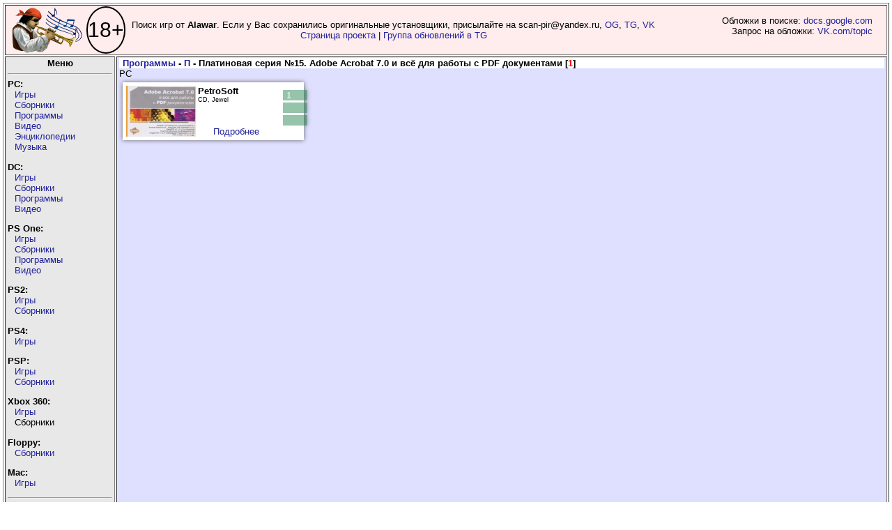

--- FILE ---
content_type: text/html; charset=UTF-8
request_url: http://piper.old-games.ru/view-2.php?name=%D0%9F%D0%BB%D0%B0%D1%82%D0%B8%D0%BD%D0%BE%D0%B2%D0%B0%D1%8F%20%D1%81%D0%B5%D1%80%D0%B8%D1%8F%20%E2%84%9615.%20Adobe%20Acrobat%207.0%20%D0%B8%20%D0%B2%D1%81%D1%91%20%D0%B4%D0%BB%D1%8F%20%D1%80%D0%B0%D0%B1%D0%BE%D1%82%D1%8B%20%D1%81%20PDF%20%D0%B4%D0%BE%D0%BA%D1%83%D0%BC%D0%B5%D0%BD%D1%82%D0%B0%D0%BC%D0%B8
body_size: 6469
content:
<!DOCTYPE html>
      <html xmlns="http://www.w3.org/1999/xhtml" lang="ru" xml:lang="ru">
  <head><meta http-equiv="Content-Type" content="text/html; charset=utf-8"/>
  <title>Издания Платиновая серия №15. Adobe Acrobat 7.0 и всё для работы с PDF документами - PiPer.old-games.ru</title>
<link rel="STYLESHEET" type="text/css" href="/style_v24.css?date=20260118_2" />
<link rel="STYLESHEET" type="text/css" href="/blocks.css" />
<!--link rel="stylesheet" type="text/css" href="/scene.css" /-->
<link rel="stylesheet" type="text/css" href="/css/bootstrap-grid.min.css" />
<link rel="SHORTCUT ICON" type="image/x-icon" href="/ICO.gif" />
</head><body>
 <script src="/js/jquery-1.4.3.min.js"></script>
 <script src="/script-3.js"></script>

<!-- Yandex.Metrika counter -->
<script>
   (function(m,e,t,r,i,k,a){m[i]=m[i]||function(){(m[i].a=m[i].a||[]).push(arguments)};
   m[i].l=1*new Date();k=e.createElement(t),a=e.getElementsByTagName(t)[0],k.async=1,k.src=r,a.parentNode.insertBefore(k,a)})
   (window, document, "script", "https://mc.yandex.ru/metrika/tag.js", "ym");

   ym(71548864, "init", {
        clickmap:true,
        trackLinks:true,
        accurateTrackBounce:true
   });
</script>
<noscript><div><img src="https://mc.yandex.ru/watch/71548864" style="position:absolute; left:-9999px;" alt="" /></div></noscript>
<!-- /Yandex.Metrika counter -->
<script>
  (function(i,s,o,g,r,a,m){i['GoogleAnalyticsObject']=r;i[r]=i[r]||function(){
  (i[r].q=i[r].q||[]).push(arguments)},i[r].l=1*new Date();a=s.createElement(o),
  m=s.getElementsByTagName(o)[0];a.async=1;a.src=g;m.parentNode.insertBefore(a,m)
  })(window,document,'script','https://www.google-analytics.com/analytics.js','ga');

  ga('create', 'UA-51506800-2', 'auto');
  ga('send', 'pageview');

</script><table class="main" border="1">
	<tr>
		<td class="header" colspan="2">
			<div style="display: flex; margin-right: 320px; align-items: center; ">
				<div>
					<a href="https://piper.old-games.ru/" class="rollover" title="PiPer - Пи(ратские)Пер(еводы) +"></a>
				</div>
				<div class="rating" title="Сайт предназначен для лиц старше 18 лет!">18+</div>
				<div style="text-align: center; width: 100%;">Поиск игр от <b>Alawar</b>. Если у Вас сохранились оригинальные установщики, присылайте на scan-pir@yandex.ru, <a href="https://www.old-games.ru/forum/members/paveldas.48481/" target="_blank">OG</a>, <a href="https://t.me/paveldaz" target="_blank">TG</a>, <a href="https://vk.com/paveldaz" target="_blank">VK</a><br><a href="/project/shareware/">Страница проекта</a> | <a href="https://t.me/+JLaEs1SSgjEzOWZi">Группа обновлений в TG</a></div>
				<div id="divwork">Обложки в поиске: <a href="https://docs.google.com/document/d/1q9Dyw6VTNvYcX9lVZVjCnd4XJiXULFOMYFfGOvgc7h0/edit?usp=sharing" target="_blank">docs.google.com</a><br>Запрос на обложки: <a href="https://vk.com/topic-97630617_42239502" target="_blank">VK.com/topic</a>
				</div>
			</div>
		</td>
	</tr>
  <tr><td class="menu"><center><b>Меню</b></center><hr />
  <div class="menu-left">
  <b>PC:</b><br />
  <ul>
		<li><a href="javascript:void(0)">Игры</a>
		<table class="lefttable">
		<tbody><tr><td><a href="/pc/games/?letter=0">0</a></td><td><a href="/pc/games/?letter=A">A</a></td><td><a href="/pc/games/?letter=B">B</a></td><td><a href="/pc/games/?letter=C">C</a></td><td><a href="/pc/games/?letter=D">D</a></td><td><a href="/pc/games/?letter=E">E</a></td><td><a href="/pc/games/?letter=F">F</a></td></tr><tr><td><a href="/pc/games/?letter=G">G</a></td><td><a href="/pc/games/?letter=H">H</a></td><td><a href="/pc/games/?letter=I">I</a></td><td><a href="/pc/games/?letter=J">J</a></td><td><a href="/pc/games/?letter=K">K</a></td><td><a href="/pc/games/?letter=L">L</a></td><td><a href="/pc/games/?letter=M">M</a></td></tr><tr><td><a href="/pc/games/?letter=N">N</a></td><td><a href="/pc/games/?letter=O">O</a></td><td><a href="/pc/games/?letter=P">P</a></td><td><a href="/pc/games/?letter=Q">Q</a></td><td><a href="/pc/games/?letter=R">R</a></td><td><a href="/pc/games/?letter=S">S</a></td><td><a href="/pc/games/?letter=T">T</a></td></tr><tr><td><a href="/pc/games/?letter=U">U</a></td><td><a href="/pc/games/?letter=V">V</a></td><td><a href="/pc/games/?letter=W">W</a></td><td><a href="/pc/games/?letter=X">X</a></td><td><a href="/pc/games/?letter=Y">Y</a></td><td><a href="/pc/games/?letter=Z">Z</a></td><td><a href="/pc/games/?letter=russian">Я</a></td></tr>
<tr><td colspan="7"><a href="/pc/games/?letter=all">Весь список</a></td></tr>
		</tbody>
		</table>
		</li>
	<li><a href="javascript:void(0)">Сборники</a>
		<table class="lefttable">
		<tbody><tr><td><a href="/pc/anthology/?letter=0">0</a></td><td><a href="/pc/anthology/?letter=A">A</a></td><td><a href="/pc/anthology/?letter=B">B</a></td><td><a href="/pc/anthology/?letter=C">C</a></td><td><a href="/pc/anthology/?letter=D">D</a></td><td><a href="/pc/anthology/?letter=E">E</a></td><td><a href="/pc/anthology/?letter=F">F</a></td></tr><tr><td><a href="/pc/anthology/?letter=G">G</a></td><td><a href="/pc/anthology/?letter=H">H</a></td><td><a href="/pc/anthology/?letter=I">I</a></td><td><a href="/pc/anthology/?letter=J">J</a></td><td><a href="/pc/anthology/?letter=K">K</a></td><td><a href="/pc/anthology/?letter=L">L</a></td><td><a href="/pc/anthology/?letter=M">M</a></td></tr><tr><td><a href="/pc/anthology/?letter=N">N</a></td><td><a href="/pc/anthology/?letter=O">O</a></td><td><a href="/pc/anthology/?letter=P">P</a></td><td><a href="/pc/anthology/?letter=Q">Q</a></td><td><a href="/pc/anthology/?letter=R">R</a></td><td><a href="/pc/anthology/?letter=S">S</a></td><td><a href="/pc/anthology/?letter=T">T</a></td></tr><tr><td><a href="/pc/anthology/?letter=U">U</a></td><td><a href="/pc/anthology/?letter=V">V</a></td><td><a href="/pc/anthology/?letter=W">W</a></td><td><a href="/pc/anthology/?letter=X">X</a></td><td><a href="/pc/anthology/?letter=Y">Y</a></td><td><a href="/pc/anthology/?letter=Z">Z</a></td><td><a href="/pc/anthology/?letter=russian">Я</a></td></tr>
		<tr><td colspan="7"><a href="/pc/anthology/?letter=all">Весь список</a></td></tr></tbody>
		</table>
		</li>
	<li><a href="javascript:void(0)">Программы</a>
		<table class="lefttable">
		<tbody><tr><td><a href="/pc/prog/?letter=0">0</a></td><td><a href="/pc/prog/?letter=A">A</a></td><td><a href="/pc/prog/?letter=B">B</a></td><td><a href="/pc/prog/?letter=C">C</a></td><td><a href="/pc/prog/?letter=D">D</a></td><td><a href="/pc/prog/?letter=E">E</a></td><td><a href="/pc/prog/?letter=F">F</a></td></tr><tr><td><a href="/pc/prog/?letter=G">G</a></td><td><a href="/pc/prog/?letter=H">H</a></td><td><a href="/pc/prog/?letter=I">I</a></td><td><a href="/pc/prog/?letter=J">J</a></td><td><a href="/pc/prog/?letter=K">K</a></td><td><a href="/pc/prog/?letter=L">L</a></td><td><a href="/pc/prog/?letter=M">M</a></td></tr><tr><td><a href="/pc/prog/?letter=N">N</a></td><td><a href="/pc/prog/?letter=O">O</a></td><td><a href="/pc/prog/?letter=P">P</a></td><td><a href="/pc/prog/?letter=Q">Q</a></td><td><a href="/pc/prog/?letter=R">R</a></td><td><a href="/pc/prog/?letter=S">S</a></td><td><a href="/pc/prog/?letter=T">T</a></td></tr><tr><td><a href="/pc/prog/?letter=U">U</a></td><td><a href="/pc/prog/?letter=V">V</a></td><td><a href="/pc/prog/?letter=W">W</a></td><td><a href="/pc/prog/?letter=X">X</a></td><td><a href="/pc/prog/?letter=Y">Y</a></td><td><a href="/pc/prog/?letter=Z">Z</a></td><td><a href="/pc/prog/?letter=russian">Я</a></td></tr>
		<tr><td colspan="7"><a href="/pc/prog/?letter=all">Весь список</a></td></tr></tbody>
		</table>
		</li>
	<li><a href="javascript:void(0)">Видео</a>
		<table class="lefttable">
		<tbody><tr><td><a href="/pc/video/?letter=0">0</a></td><td><a href="/pc/video/?letter=A">A</a></td><td><a href="/pc/video/?letter=B">B</a></td><td><a href="/pc/video/?letter=C">C</a></td><td><a href="/pc/video/?letter=D">D</a></td><td><a href="/pc/video/?letter=E">E</a></td><td><a href="/pc/video/?letter=F">F</a></td></tr><tr><td><a href="/pc/video/?letter=G">G</a></td><td><a href="/pc/video/?letter=H">H</a></td><td><a href="/pc/video/?letter=I">I</a></td><td><a href="/pc/video/?letter=J">J</a></td><td><a href="/pc/video/?letter=K">K</a></td><td><a href="/pc/video/?letter=L">L</a></td><td><a href="/pc/video/?letter=M">M</a></td></tr><tr><td><a href="/pc/video/?letter=N">N</a></td><td><a href="/pc/video/?letter=O">O</a></td><td><a href="/pc/video/?letter=P">P</a></td><td><a href="/pc/video/?letter=Q">Q</a></td><td><a href="/pc/video/?letter=R">R</a></td><td><a href="/pc/video/?letter=S">S</a></td><td><a href="/pc/video/?letter=T">T</a></td></tr><tr><td><a href="/pc/video/?letter=U">U</a></td><td><a href="/pc/video/?letter=V">V</a></td><td><a href="/pc/video/?letter=W">W</a></td><td><a href="/pc/video/?letter=X">X</a></td><td><a href="/pc/video/?letter=Y">Y</a></td><td><a href="/pc/video/?letter=Z">Z</a></td><td><a href="/pc/video/?letter=russian">Я</a></td></tr>
		<tr><td colspan="7"><a href="/pc/video/?letter=all">Весь список</a></td></tr></tbody>
		</table>
		</li>
	<li><a href="javascript:void(0)">Энциклопедии</a>
		<table class="lefttable">
		<tbody><tr><td><a href="/pc/enzi/?letter=0">0</a></td><td><a href="/pc/enzi/?letter=A">A</a></td><td><a href="/pc/enzi/?letter=B">B</a></td><td><a href="/pc/enzi/?letter=C">C</a></td><td><a href="/pc/enzi/?letter=D">D</a></td><td><a href="/pc/enzi/?letter=E">E</a></td><td><a href="/pc/enzi/?letter=F">F</a></td></tr><tr><td><a href="/pc/enzi/?letter=G">G</a></td><td><a href="/pc/enzi/?letter=H">H</a></td><td><a href="/pc/enzi/?letter=I">I</a></td><td><a href="/pc/enzi/?letter=J">J</a></td><td><a href="/pc/enzi/?letter=K">K</a></td><td><a href="/pc/enzi/?letter=L">L</a></td><td><a href="/pc/enzi/?letter=M">M</a></td></tr><tr><td><a href="/pc/enzi/?letter=N">N</a></td><td><a href="/pc/enzi/?letter=O">O</a></td><td><a href="/pc/enzi/?letter=P">P</a></td><td><a href="/pc/enzi/?letter=Q">Q</a></td><td><a href="/pc/enzi/?letter=R">R</a></td><td><a href="/pc/enzi/?letter=S">S</a></td><td><a href="/pc/enzi/?letter=T">T</a></td></tr><tr><td><a href="/pc/enzi/?letter=U">U</a></td><td><a href="/pc/enzi/?letter=V">V</a></td><td><a href="/pc/enzi/?letter=W">W</a></td><td><a href="/pc/enzi/?letter=X">X</a></td><td><a href="/pc/enzi/?letter=Y">Y</a></td><td><a href="/pc/enzi/?letter=Z">Z</a></td><td><a href="/pc/enzi/?letter=russian">Я</a></td></tr>
		<tr><td colspan="7"><a href="/pc/enzi/?letter=all">Весь список</a></td></tr></tbody>
		</table>
		</li>
	<li><a href="javascript:void(0)">Музыка</a>
		<table class="lefttable">
		<tbody><tr><td><a href="/pc/music/?letter=0">0</a></td><td><a href="/pc/music/?letter=A">A</a></td><td><a href="/pc/music/?letter=B">B</a></td><td><a href="/pc/music/?letter=C">C</a></td><td><a href="/pc/music/?letter=D">D</a></td><td><a href="/pc/music/?letter=E">E</a></td><td><a href="/pc/music/?letter=F">F</a></td></tr><tr><td><a href="/pc/music/?letter=G">G</a></td><td><a href="/pc/music/?letter=H">H</a></td><td><a href="/pc/music/?letter=I">I</a></td><td><a href="/pc/music/?letter=J">J</a></td><td><a href="/pc/music/?letter=K">K</a></td><td><a href="/pc/music/?letter=L">L</a></td><td><a href="/pc/music/?letter=M">M</a></td></tr><tr><td><a href="/pc/music/?letter=N">N</a></td><td><a href="/pc/music/?letter=O">O</a></td><td><a href="/pc/music/?letter=P">P</a></td><td><a href="/pc/music/?letter=Q">Q</a></td><td><a href="/pc/music/?letter=R">R</a></td><td><a href="/pc/music/?letter=S">S</a></td><td><a href="/pc/music/?letter=T">T</a></td></tr><tr><td><a href="/pc/music/?letter=U">U</a></td><td><a href="/pc/music/?letter=V">V</a></td><td><a href="/pc/music/?letter=W">W</a></td><td><a href="/pc/music/?letter=X">X</a></td><td><a href="/pc/music/?letter=Y">Y</a></td><td><a href="/pc/music/?letter=Z">Z</a></td><td><a href="/pc/music/?letter=russian">Я</a></td></tr>
		<tr><td colspan="7"><a href="/pc/music/?letter=all">Весь список</a></td></tr></tbody>
		</table>
		</li>
	</ul>
	
  <b>DC:</b><br />
  <ul>
  <li><a href="javascript:void(0)">Игры</a>
		<table class="lefttable">
		<tbody><tr><td><a href="/dc/games/?letter=0">0</a></td><td><a href="/dc/games/?letter=A">A</a></td><td><a href="/dc/games/?letter=B">B</a></td><td><a href="/dc/games/?letter=C">C</a></td><td><a href="/dc/games/?letter=D">D</a></td><td><a href="/dc/games/?letter=E">E</a></td><td><a href="/dc/games/?letter=F">F</a></td></tr><tr><td><a href="/dc/games/?letter=G">G</a></td><td><a href="/dc/games/?letter=H">H</a></td><td><a href="/dc/games/?letter=I">I</a></td><td><a href="/dc/games/?letter=J">J</a></td><td><a href="/dc/games/?letter=K">K</a></td><td><a href="/dc/games/?letter=L">L</a></td><td><a href="/dc/games/?letter=M">M</a></td></tr><tr><td><a href="/dc/games/?letter=N">N</a></td><td><a href="/dc/games/?letter=O">O</a></td><td><a href="/dc/games/?letter=P">P</a></td><td><a href="/dc/games/?letter=Q">Q</a></td><td><a href="/dc/games/?letter=R">R</a></td><td><a href="/dc/games/?letter=S">S</a></td><td><a href="/dc/games/?letter=T">T</a></td></tr><tr><td><a href="/dc/games/?letter=U">U</a></td><td><a href="/dc/games/?letter=V">V</a></td><td><a href="/dc/games/?letter=W">W</a></td><td><a href="/dc/games/?letter=X">X</a></td><td><a href="/dc/games/?letter=Y">Y</a></td><td><a href="/dc/games/?letter=Z">Z</a></td><td><a href="/dc/games/?letter=russian">Я</a></td></tr>
		<tr><td colspan="7"><a href="/dc/games/?letter=all">Весь список</a></td></tr></tbody>
		</table>
		</li>
	<li><a href="javascript:void(0)">Сборники</a>
		<table class="lefttable">
		<tbody><tr><td><a href="/dc/anthology/?letter=0">0</a></td><td><a href="/dc/anthology/?letter=A">A</a></td><td><a href="/dc/anthology/?letter=B">B</a></td><td><a href="/dc/anthology/?letter=C">C</a></td><td><a href="/dc/anthology/?letter=D">D</a></td><td><a href="/dc/anthology/?letter=E">E</a></td><td><a href="/dc/anthology/?letter=F">F</a></td></tr><tr><td><a href="/dc/anthology/?letter=G">G</a></td><td><a href="/dc/anthology/?letter=H">H</a></td><td><a href="/dc/anthology/?letter=I">I</a></td><td><a href="/dc/anthology/?letter=J">J</a></td><td><a href="/dc/anthology/?letter=K">K</a></td><td><a href="/dc/anthology/?letter=L">L</a></td><td><a href="/dc/anthology/?letter=M">M</a></td></tr><tr><td><a href="/dc/anthology/?letter=N">N</a></td><td><a href="/dc/anthology/?letter=O">O</a></td><td><a href="/dc/anthology/?letter=P">P</a></td><td><a href="/dc/anthology/?letter=Q">Q</a></td><td><a href="/dc/anthology/?letter=R">R</a></td><td><a href="/dc/anthology/?letter=S">S</a></td><td><a href="/dc/anthology/?letter=T">T</a></td></tr><tr><td><a href="/dc/anthology/?letter=U">U</a></td><td><a href="/dc/anthology/?letter=V">V</a></td><td><a href="/dc/anthology/?letter=W">W</a></td><td><a href="/dc/anthology/?letter=X">X</a></td><td><a href="/dc/anthology/?letter=Y">Y</a></td><td><a href="/dc/anthology/?letter=Z">Z</a></td><td><a href="/dc/anthology/?letter=russian">Я</a></td></tr>
		<tr><td colspan="7"><a href="/dc/anthology/?letter=all">Весь список</a></td></tr></tbody>
		</table>
		</li>
	<li><a href="javascript:void(0)">Программы</a>
		<table class="lefttable">
		<tbody><tr><td><a href="/dc/prog/?letter=0">0</a></td><td><a href="/dc/prog/?letter=A">A</a></td><td><a href="/dc/prog/?letter=B">B</a></td><td><a href="/dc/prog/?letter=C">C</a></td><td><a href="/dc/prog/?letter=D">D</a></td><td><a href="/dc/prog/?letter=E">E</a></td><td><a href="/dc/prog/?letter=F">F</a></td></tr><tr><td><a href="/dc/prog/?letter=G">G</a></td><td><a href="/dc/prog/?letter=H">H</a></td><td><a href="/dc/prog/?letter=I">I</a></td><td><a href="/dc/prog/?letter=J">J</a></td><td><a href="/dc/prog/?letter=K">K</a></td><td><a href="/dc/prog/?letter=L">L</a></td><td><a href="/dc/prog/?letter=M">M</a></td></tr><tr><td><a href="/dc/prog/?letter=N">N</a></td><td><a href="/dc/prog/?letter=O">O</a></td><td><a href="/dc/prog/?letter=P">P</a></td><td><a href="/dc/prog/?letter=Q">Q</a></td><td><a href="/dc/prog/?letter=R">R</a></td><td><a href="/dc/prog/?letter=S">S</a></td><td><a href="/dc/prog/?letter=T">T</a></td></tr><tr><td><a href="/dc/prog/?letter=U">U</a></td><td><a href="/dc/prog/?letter=V">V</a></td><td><a href="/dc/prog/?letter=W">W</a></td><td><a href="/dc/prog/?letter=X">X</a></td><td><a href="/dc/prog/?letter=Y">Y</a></td><td><a href="/dc/prog/?letter=Z">Z</a></td><td><a href="/dc/prog/?letter=russian">Я</a></td></tr>
		<tr><td colspan="7"><a href="/dc/prog/?letter=all">Весь список</a></td></tr></tbody>
		</table>
		</li>
			<li><a href="javascript:void(0)">Видео</a>
		<table class="lefttable">
		<tbody><tr><td><a href="/dc/video/?letter=0">0</a></td><td><a href="/dc/video/?letter=A">A</a></td><td><a href="/dc/video/?letter=B">B</a></td><td><a href="/dc/video/?letter=C">C</a></td><td><a href="/dc/video/?letter=D">D</a></td><td><a href="/dc/video/?letter=E">E</a></td><td><a href="/dc/video/?letter=F">F</a></td></tr><tr><td><a href="/dc/video/?letter=G">G</a></td><td><a href="/dc/video/?letter=H">H</a></td><td><a href="/dc/video/?letter=I">I</a></td><td><a href="/dc/video/?letter=J">J</a></td><td><a href="/dc/video/?letter=K">K</a></td><td><a href="/dc/video/?letter=L">L</a></td><td><a href="/dc/video/?letter=M">M</a></td></tr><tr><td><a href="/dc/video/?letter=N">N</a></td><td><a href="/dc/video/?letter=O">O</a></td><td><a href="/dc/video/?letter=P">P</a></td><td><a href="/dc/video/?letter=Q">Q</a></td><td><a href="/dc/video/?letter=R">R</a></td><td><a href="/dc/video/?letter=S">S</a></td><td><a href="/dc/video/?letter=T">T</a></td></tr><tr><td><a href="/dc/video/?letter=U">U</a></td><td><a href="/dc/video/?letter=V">V</a></td><td><a href="/dc/video/?letter=W">W</a></td><td><a href="/dc/video/?letter=X">X</a></td><td><a href="/dc/video/?letter=Y">Y</a></td><td><a href="/dc/video/?letter=Z">Z</a></td><td><a href="/dc/video/?letter=russian">Я</a></td></tr>
		<tr><td colspan="7"><a href="/dc/video/?letter=all">Весь список</a></td></tr></tbody>
		</table>
		</li>
	</ul>
	
  <b>PS One:</b><br />
  <ul>
		<li><a href="javascript:void(0)">Игры</a>
		<table class="lefttable">
		<tbody><tr><td><a href="/psone/games/?letter=0">0</a></td><td><a href="/psone/games/?letter=A">A</a></td><td><a href="/psone/games/?letter=B">B</a></td><td><a href="/psone/games/?letter=C">C</a></td><td><a href="/psone/games/?letter=D">D</a></td><td><a href="/psone/games/?letter=E">E</a></td><td><a href="/psone/games/?letter=F">F</a></td></tr><tr><td><a href="/psone/games/?letter=G">G</a></td><td><a href="/psone/games/?letter=H">H</a></td><td><a href="/psone/games/?letter=I">I</a></td><td><a href="/psone/games/?letter=J">J</a></td><td><a href="/psone/games/?letter=K">K</a></td><td><a href="/psone/games/?letter=L">L</a></td><td><a href="/psone/games/?letter=M">M</a></td></tr><tr><td><a href="/psone/games/?letter=N">N</a></td><td><a href="/psone/games/?letter=O">O</a></td><td><a href="/psone/games/?letter=P">P</a></td><td><a href="/psone/games/?letter=Q">Q</a></td><td><a href="/psone/games/?letter=R">R</a></td><td><a href="/psone/games/?letter=S">S</a></td><td><a href="/psone/games/?letter=T">T</a></td></tr><tr><td><a href="/psone/games/?letter=U">U</a></td><td><a href="/psone/games/?letter=V">V</a></td><td><a href="/psone/games/?letter=W">W</a></td><td><a href="/psone/games/?letter=X">X</a></td><td><a href="/psone/games/?letter=Y">Y</a></td><td><a href="/psone/games/?letter=Z">Z</a></td><td><a href="/psone/games/?letter=russian">Я</a></td></tr>
		<tr><td colspan="7"><a href="/psone/games/?letter=all">Весь список</a></td></tr></tbody>
		</table>
		</li>
	<li><a href="javascript:void(0)">Сборники</a>
		<table class="lefttable">
		<tbody><tr><td><a href="/psone/anthology/?letter=0">0</a></td><td><a href="/psone/anthology/?letter=A">A</a></td><td><a href="/psone/anthology/?letter=B">B</a></td><td><a href="/psone/anthology/?letter=C">C</a></td><td><a href="/psone/anthology/?letter=D">D</a></td><td><a href="/psone/anthology/?letter=E">E</a></td><td><a href="/psone/anthology/?letter=F">F</a></td></tr><tr><td><a href="/psone/anthology/?letter=G">G</a></td><td><a href="/psone/anthology/?letter=H">H</a></td><td><a href="/psone/anthology/?letter=I">I</a></td><td><a href="/psone/anthology/?letter=J">J</a></td><td><a href="/psone/anthology/?letter=K">K</a></td><td><a href="/psone/anthology/?letter=L">L</a></td><td><a href="/psone/anthology/?letter=M">M</a></td></tr><tr><td><a href="/psone/anthology/?letter=N">N</a></td><td><a href="/psone/anthology/?letter=O">O</a></td><td><a href="/psone/anthology/?letter=P">P</a></td><td><a href="/psone/anthology/?letter=Q">Q</a></td><td><a href="/psone/anthology/?letter=R">R</a></td><td><a href="/psone/anthology/?letter=S">S</a></td><td><a href="/psone/anthology/?letter=T">T</a></td></tr><tr><td><a href="/psone/anthology/?letter=U">U</a></td><td><a href="/psone/anthology/?letter=V">V</a></td><td><a href="/psone/anthology/?letter=W">W</a></td><td><a href="/psone/anthology/?letter=X">X</a></td><td><a href="/psone/anthology/?letter=Y">Y</a></td><td><a href="/psone/anthology/?letter=Z">Z</a></td><td><a href="/psone/anthology/?letter=russian">Я</a></td></tr>
		<tr><td colspan="7"><a href="/psone/anthology/?letter=all">Весь список</a></td></tr></tbody>
		</table>
		</li>
		<li><a href="javascript:void(0)">Программы</a>
		<table class="lefttable">
		<tbody><tr><td><a class="nolink" href="/psone/prog/?letter=0">0</a></td><td><a class="nolink" href="/psone/prog/?letter=A">A</a></td><td><a class="nolink" href="/psone/prog/?letter=B">B</a></td><td><a class="nolink" href="/psone/prog/?letter=C">C</a></td><td><a class="nolink" href="/psone/prog/?letter=D">D</a></td><td><a class="nolink" href="/psone/prog/?letter=E">E</a></td><td><a class="nolink" href="/psone/prog/?letter=F">F</a></td></tr><tr><td><a href="/psone/prog/?letter=G">G</a></td><td><a class="nolink" href="/psone/prog/?letter=H">H</a></td><td><a class="nolink" href="/psone/prog/?letter=I">I</a></td><td><a class="nolink" href="/psone/prog/?letter=J">J</a></td><td><a class="nolink" href="/psone/prog/?letter=K">K</a></td><td><a class="nolink" href="/psone/prog/?letter=L">L</a></td><td><a class="nolink" href="/psone/prog/?letter=M">M</a></td></tr><tr><td><a class="nolink" href="/psone/prog/?letter=N">N</a></td><td><a class="nolink" href="/psone/prog/?letter=O">O</a></td><td><a class="nolink" href="/psone/prog/?letter=P">P</a></td><td><a class="nolink" href="/psone/prog/?letter=Q">Q</a></td><td><a class="nolink" href="/psone/prog/?letter=R">R</a></td><td><a class="nolink" href="/psone/prog/?letter=S">S</a></td><td><a class="nolink" href="/psone/prog/?letter=T">T</a></td></tr><tr><td><a class="nolink" href="/psone/prog/?letter=U">U</a></td><td><a class="nolink" href="/psone/prog/?letter=V">V</a></td><td><a class="nolink" href="/psone/prog/?letter=W">W</a></td><td><a class="nolink" href="/psone/prog/?letter=X">X</a></td><td><a class="nolink" href="/psone/prog/?letter=Y">Y</a></td><td><a class="nolink" href="/psone/prog/?letter=Z">Z</a></td><td><a class="nolink" href="/psone/prog/?letter=russian">Я</a></td></tr>
		<tr><td colspan="7"><a href="/psone/prog/?letter=all">Весь список</a></td></tr></tbody>
		</table>
		</li>
	<li><a href="javascript:void(0)">Видео</a>
		<table class="lefttable">
		<tbody><tr><td><a href="/psone/video/?letter=0">0</a></td><td><a href="/psone/video/?letter=A">A</a></td><td><a href="/psone/video/?letter=B">B</a></td><td><a href="/psone/video/?letter=C">C</a></td><td><a href="/psone/video/?letter=D">D</a></td><td><a href="/psone/video/?letter=E">E</a></td><td><a href="/psone/video/?letter=F">F</a></td></tr><tr><td><a href="/psone/video/?letter=G">G</a></td><td><a href="/psone/video/?letter=H">H</a></td><td><a href="/psone/video/?letter=I">I</a></td><td><a href="/psone/video/?letter=J">J</a></td><td><a href="/psone/video/?letter=K">K</a></td><td><a href="/psone/video/?letter=L">L</a></td><td><a href="/psone/video/?letter=M">M</a></td></tr><tr><td><a href="/psone/video/?letter=N">N</a></td><td><a href="/psone/video/?letter=O">O</a></td><td><a href="/psone/video/?letter=P">P</a></td><td><a href="/psone/video/?letter=Q">Q</a></td><td><a href="/psone/video/?letter=R">R</a></td><td><a href="/psone/video/?letter=S">S</a></td><td><a href="/psone/video/?letter=T">T</a></td></tr><tr><td><a href="/psone/video/?letter=U">U</a></td><td><a href="/psone/video/?letter=V">V</a></td><td><a href="/psone/video/?letter=W">W</a></td><td><a href="/psone/video/?letter=X">X</a></td><td><a href="/psone/video/?letter=Y">Y</a></td><td><a href="/psone/video/?letter=Z">Z</a></td><td><a href="/psone/video/?letter=russian">Я</a></td></tr>
		<tr><td colspan="7"><a href="/psone/video/?letter=all">Весь список</a></td></tr></tbody>
		</table>
		</li>
	</ul>
  <b>PS2:</b><br />
  <ul>
  <li><a href="javascript:void(0)">Игры</a>
		<table class="lefttable">
		<tbody><tr><td><a href="/ps2/games/?letter=0">0</a></td><td><a href="/ps2/games/?letter=A">A</a></td><td><a href="/ps2/games/?letter=B">B</a></td><td><a href="/ps2/games/?letter=C">C</a></td><td><a href="/ps2/games/?letter=D">D</a></td><td><a href="/ps2/games/?letter=E">E</a></td><td><a href="/ps2/games/?letter=F">F</a></td></tr><tr><td><a href="/ps2/games/?letter=G">G</a></td><td><a href="/ps2/games/?letter=H">H</a></td><td><a href="/ps2/games/?letter=I">I</a></td><td><a href="/ps2/games/?letter=J">J</a></td><td><a href="/ps2/games/?letter=K">K</a></td><td><a href="/ps2/games/?letter=L">L</a></td><td><a href="/ps2/games/?letter=M">M</a></td></tr><tr><td><a href="/ps2/games/?letter=N">N</a></td><td><a href="/ps2/games/?letter=O">O</a></td><td><a href="/ps2/games/?letter=P">P</a></td><td><a href="/ps2/games/?letter=Q">Q</a></td><td><a href="/ps2/games/?letter=R">R</a></td><td><a href="/ps2/games/?letter=S">S</a></td><td><a href="/ps2/games/?letter=T">T</a></td></tr><tr><td><a href="/ps2/games/?letter=U">U</a></td><td><a href="/ps2/games/?letter=V">V</a></td><td><a href="/ps2/games/?letter=W">W</a></td><td><a href="/ps2/games/?letter=X">X</a></td><td><a href="/ps2/games/?letter=Y">Y</a></td><td><a href="/ps2/games/?letter=Z">Z</a></td><td><a href="/ps2/games/?letter=russian">Я</a></td></tr>
		<tr><td colspan="7"><a href="/ps2/games/?letter=all">Весь список</a></td></tr></tbody>
		</table>
		</li>
	<li><a href="javascript:void(0)">Сборники</a>
		<table class="lefttable">
		<tbody><tr><td><a href="/ps2/anthology/?letter=0">0</a></td><td><a class="nolink" href="/ps2/anthology/?letter=A">A</a></td><td><a class="nolink" href="/ps2/anthology/?letter=B">B</a></td><td><a class="nolink" href="/ps2/anthology/?letter=C">C</a></td><td><a class="nolink" href="/ps2/anthology/?letter=D">D</a></td><td><a class="nolink" href="/ps2/anthology/?letter=E">E</a></td><td><a class="nolink" href="/ps2/anthology/?letter=F">F</a></td></tr><tr><td><a class="nolink" href="/ps2/anthology/?letter=G">G</a></td><td><a class="nolink" href="/ps2/anthology/?letter=H">H</a></td><td><a class="nolink" href="/ps2/anthology/?letter=I">I</a></td><td><a class="nolink" href="/ps2/anthology/?letter=J">J</a></td><td><a class="nolink" href="/ps2/anthology/?letter=K">K</a></td><td><a class="nolink" href="/ps2/anthology/?letter=L">L</a></td><td><a class="nolink" href="/ps2/anthology/?letter=M">M</a></td></tr><tr><td><a class="nolink" href="/ps2/anthology/?letter=N">N</a></td><td><a class="nolink" href="/ps2/anthology/?letter=O">O</a></td><td><a class="nolink" href="/ps2/anthology/?letter=P">P</a></td><td><a class="nolink" href="/ps2/anthology/?letter=Q">Q</a></td><td><a class="nolink" href="/ps2/anthology/?letter=R">R</a></td><td><a class="nolink" href="/ps2/anthology/?letter=S">S</a></td><td><a class="nolink" href="/ps2/anthology/?letter=T">T</a></td></tr><tr><td><a class="nolink" href="/ps2/anthology/?letter=U">U</a></td><td><a class="nolink" href="/ps2/anthology/?letter=V">V</a></td><td><a class="nolink" href="/ps2/anthology/?letter=W">W</a></td><td><a class="nolink" href="/ps2/anthology/?letter=X">X</a></td><td><a class="nolink" href="/ps2/anthology/?letter=Y">Y</a></td><td><a class="nolink" href="/ps2/anthology/?letter=Z">Z</a></td><td><a class="nolink" href="/ps2/anthology/?letter=russian">Я</a></td></tr>
		<tr><td colspan="7"><a href="/ps2/anthology/?letter=all">Весь список</a></td></tr></tbody>
		</table>
		</li>
  </ul>

	<b>PS4:</b><br />
	<ul>
		<li><a href="javascript:void(0)">Игры</a>
		<table class="lefttable">
		<tbody><tr><td><a class="nolink" href="/ps4/games/?letter=0">0</a></td><td><a class="nolink" href="/ps4/games/?letter=A">A</a></td><td><a class="nolink" href="/ps4/games/?letter=B">B</a></td><td><a class="nolink" href="/ps4/games/?letter=C">C</a></td><td><a class="nolink" href="/ps4/games/?letter=D">D</a></td><td><a class="nolink" href="/ps4/games/?letter=E">E</a></td><td><a class="nolink" href="/ps4/games/?letter=F">F</a></td></tr><tr><td><a class="nolink" href="/ps4/games/?letter=G">G</a></td><td><a class="nolink" href="/ps4/games/?letter=H">H</a></td><td><a class="nolink" href="/ps4/games/?letter=I">I</a></td><td><a class="nolink" href="/ps4/games/?letter=J">J</a></td><td><a class="nolink" href="/ps4/games/?letter=K">K</a></td><td><a class="nolink" href="/ps4/games/?letter=L">L</a></td><td><a class="nolink" href="/ps4/games/?letter=M">M</a></td></tr><tr><td><a class="nolink" href="/ps4/games/?letter=N">N</a></td><td><a class="nolink" href="/ps4/games/?letter=O">O</a></td><td><a class="nolink" href="/ps4/games/?letter=P">P</a></td><td><a class="nolink" href="/ps4/games/?letter=Q">Q</a></td><td><a class="nolink" href="/ps4/games/?letter=R">R</a></td><td><a href="/ps4/games/?letter=S"><b>S</b></a></td><td><a class="nolink" href="/ps4/games/?letter=T">T</a></td></tr><tr><td><a class="nolink" href="/ps4/games/?letter=U">U</a></td><td><a class="nolink" href="/ps4/games/?letter=V">V</a></td><td><a class="nolink" href="/ps4/games/?letter=W">W</a></td><td><a class="nolink" href="/ps4/games/?letter=X">X</a></td><td><a class="nolink" href="/ps4/games/?letter=Y">Y</a></td><td><a class="nolink" href="/ps4/games/?letter=Z">Z</a></td><td><a class="nolink" href="/ps4/games/?letter=russian">Я</a></td></tr>
		<tr><td colspan="7"><a href="/ps4/games/?letter=all">Весь список</a></td></tr></tbody>
		</table>
		</li>
	</ul>

	<b>PSP:</b><br />
	<ul>
		<li><a href="javascript:void(0)">Игры</a>
		<table class="lefttable">
		<tbody><tr><td><a class="nolink" href="/psp/games/?letter=0">0</a></td><td><a class="nolink" href="/psp/games/?letter=A">A</a></td><td><a class="nolink" href="/psp/games/?letter=B">B</a></td><td><a class="nolink" href="/psp/games/?letter=C">C</a></td><td><a class="nolink" href="/psp/games/?letter=D">D</a></td><td><a class="nolink" href="/psp/games/?letter=E">E</a></td><td><a class="nolink" href="/psp/games/?letter=F">F</a></td></tr><tr><td><a class="nolink" href="/psp/games/?letter=G">G</a></td><td><a class="nolink" href="/psp/games/?letter=H">H</a></td><td><a class="nolink" href="/psp/games/?letter=I">I</a></td><td><a class="nolink" href="/psp/games/?letter=J">J</a></td><td><a class="nolink" href="/psp/games/?letter=K">K</a></td><td><a class="nolink" href="/psp/games/?letter=L">L</a></td><td><a class="nolink" href="/psp/games/?letter=M">M</a></td></tr><tr><td><a class="nolink" href="/psp/games/?letter=N">N</a></td><td><a class="nolink" href="/psp/games/?letter=O">O</a></td><td><a class="nolink" href="/psp/games/?letter=P">P</a></td><td><a class="nolink" href="/psp/games/?letter=Q">Q</a></td><td><a class="nolink" href="/psp/games/?letter=R">R</a></td><td><a class="nolink" href="/psp/games/?letter=S">S</a></td><td><a href="/psp/games/?letter=T">T</a></td></tr><tr><td><a class="nolink" href="/psp/games/?letter=U">U</a></td><td><a class="nolink" href="/psp/games/?letter=V">V</a></td><td><a class="nolink" href="/psp/games/?letter=W">W</a></td><td><a class="nolink" href="/psp/games/?letter=X">X</a></td><td><a class="nolink" href="/psp/games/?letter=Y">Y</a></td><td><a class="nolink" href="/psp/games/?letter=Z">Z</a></td><td><a class="nolink" href="/psp/games/?letter=russian">Я</a></td></tr>
		<tr><td colspan="7"><a href="/psp/games/?letter=all">Весь список</a></td></tr></tbody>
		</table>
		</li>
	<li><a href="javascript:void(0)">Сборники</a>
		<table class="lefttable">
		<tbody><tr><td><a class="nolink" href="/psp/anthology/?letter=0">0</a></td><td><a class="nolink" href="/psp/anthology/?letter=A">A</a></td><td><a class="nolink" href="/psp/anthology/?letter=B">B</a></td><td><a class="nolink" href="/psp/anthology/?letter=C">C</a></td><td><a class="nolink" href="/psp/anthology/?letter=D">D</a></td><td><a class="nolink" href="/psp/anthology/?letter=E">E</a></td><td><a class="nolink" href="/psp/anthology/?letter=F">F</a></td></tr><tr><td><a class="nolink" href="/psp/anthology/?letter=G">G</a></td><td><a class="nolink" href="/psp/anthology/?letter=H">H</a></td><td><a class="nolink" href="/psp/anthology/?letter=I">I</a></td><td><a class="nolink" href="/psp/anthology/?letter=J">J</a></td><td><a class="nolink" href="/psp/anthology/?letter=K">K</a></td><td><a class="nolink" href="/psp/anthology/?letter=L">L</a></td><td><a class="nolink" href="/psp/anthology/?letter=M">M</a></td></tr><tr><td><a class="nolink" href="/psp/anthology/?letter=N">N</a></td><td><a class="nolink" href="/psp/anthology/?letter=O">O</a></td><td><a href="/psp/anthology/?letter=P">P</a></td><td><a class="nolink" href="/psp/anthology/?letter=Q">Q</a></td><td><a class="nolink" href="/psp/anthology/?letter=R">R</a></td><td><a class="nolink" href="/psp/anthology/?letter=S">S</a></td><td><a class="nolink" href="/psp/anthology/?letter=T">T</a></td></tr><tr><td><a class="nolink" href="/psp/anthology/?letter=U">U</a></td><td><a class="nolink" href="/psp/anthology/?letter=V">V</a></td><td><a class="nolink" href="/psp/anthology/?letter=W">W</a></td><td><a class="nolink" href="/psp/anthology/?letter=X">X</a></td><td><a class="nolink" href="/psp/anthology/?letter=Y">Y</a></td><td><a class="nolink" href="/psp/anthology/?letter=Z">Z</a></td><td><a href="/psp/anthology/?letter=russian">Я</a></td></tr>
		<tr><td colspan="7"><a href="/psp/anthology/?letter=all">Весь список</a></td></tr></tbody>
		</table>
		</li>
	</ul>
	
	<b>Xbox 360:</b><br />
	<ul>
	<li><a href="javascript:void(0)">Игры</a>
		<table class="lefttable">
		<tbody><tr><td><a href="/xbox360/games/?letter=0">0</a></td><td><a href="/xbox360/games/?letter=A">A</a></td><td><a href="/xbox360/games/?letter=B">B</a></td><td><a href="/xbox360/games/?letter=C">C</a></td><td><a href="/xbox360/games/?letter=D">D</a></td><td><a href="/xbox360/games/?letter=E">E</a></td><td><a href="/xbox360/games/?letter=F">F</a></td></tr><tr><td><a href="/xbox360/games/?letter=G">G</a></td><td><a href="/xbox360/games/?letter=H">H</a></td><td><a href="/xbox360/games/?letter=I">I</a></td><td><a href="/xbox360/games/?letter=J">J</a></td><td><a href="/xbox360/games/?letter=K">K</a></td><td><a href="/xbox360/games/?letter=L">L</a></td><td><a href="/xbox360/games/?letter=M">M</a></td></tr><tr><td><a href="/xbox360/games/?letter=N">N</a></td><td><a href="/xbox360/games/?letter=O">O</a></td><td><a href="/xbox360/games/?letter=P">P</a></td><td><a href="/xbox360/games/?letter=Q">Q</a></td><td><a href="/xbox360/games/?letter=R">R</a></td><td><a href="/xbox360/games/?letter=S">S</a></td><td><a href="/xbox360/games/?letter=T">T</a></td></tr><tr><td><a href="/xbox360/games/?letter=U">U</a></td><td><a href="/xbox360/games/?letter=V">V</a></td><td><a href="/xbox360/games/?letter=W">W</a></td><td><a href="/xbox360/games/?letter=X">X</a></td><td><a href="/xbox360/games/?letter=Y">Y</a></td><td><a href="/xbox360/games/?letter=Z">Z</a></td><td><a href="/xbox360/games/?letter=russian">Я</a></td></tr>
		<tr><td colspan="7"><a href="/xbox360/games/?letter=all">Весь список</a></td></tr></tbody>
		</table>
		</li>
	<li><a class="nolink" href="javascript:void(0)">Сборники</a>
		<table class="lefttable">
		<tbody><tr><td><a href="/xbox360/anthology/?letter=0">0</a></td><td><a href="/xbox360/anthology/?letter=A">A</a></td><td><a href="/xbox360/anthology/?letter=B">B</a></td><td><a href="/xbox360/anthology/?letter=C">C</a></td><td><a href="/xbox360/anthology/?letter=D">D</a></td><td><a href="/xbox360/anthology/?letter=E">E</a></td><td><a href="/xbox360/anthology/?letter=F">F</a></td></tr><tr><td><a href="/xbox360/anthology/?letter=G">G</a></td><td><a href="/xbox360/anthology/?letter=H">H</a></td><td><a href="/xbox360/anthology/?letter=I">I</a></td><td><a href="/xbox360/anthology/?letter=J">J</a></td><td><a href="/xbox360/anthology/?letter=K">K</a></td><td><a href="/xbox360/anthology/?letter=L">L</a></td><td><a href="/xbox360/anthology/?letter=M">M</a></td></tr><tr><td><a href="/xbox360/anthology/?letter=N">N</a></td><td><a href="/xbox360/anthology/?letter=O">O</a></td><td><a href="/xbox360/anthology/?letter=P">P</a></td><td><a href="/xbox360/anthology/?letter=Q">Q</a></td><td><a href="/xbox360/anthology/?letter=R">R</a></td><td><a href="/xbox360/anthology/?letter=S">S</a></td><td><a href="/xbox360/anthology/?letter=T">T</a></td></tr><tr><td><a href="/xbox360/anthology/?letter=U">U</a></td><td><a href="/xbox360/anthology/?letter=V">V</a></td><td><a href="/xbox360/anthology/?letter=W">W</a></td><td><a href="/xbox360/anthology/?letter=X">X</a></td><td><a href="/xbox360/anthology/?letter=Y">Y</a></td><td><a href="/xbox360/anthology/?letter=Z">Z</a></td><td><a href="/xbox360/anthology/?letter=russian">Я</a></td></tr>
		<tr><td colspan="7"><a href="/xbox360/anthology/?letter=all">Весь список</a></td></tr></tbody>
		</table>
		</li>
	</ul>
	
  <b>Floppy:</b><br />
  <ul>
	<li><a href="javascript:void(0)">Сборники</a>
		<table class="lefttable">
		<tbody><tr><td><a class="nolink" href="/floppy/anthology/?letter=0">0</a></td><td><a class="nolink" href="/floppy/anthology/?letter=A">A</a></td><td><a class="nolink" href="/floppy/anthology/?letter=B">B</a></td><td><a class="nolink" href="/floppy/anthology/?letter=C">C</a></td><td><a class="nolink" href="/floppy/anthology/?letter=D">D</a></td><td><a class="nolink" href="/floppy/anthology/?letter=E">E</a></td><td><a class="nolink" href="/floppy/anthology/?letter=F">F</a></td></tr><tr><td><a class="nolink" href="/floppy/anthology/?letter=G">G</a></td><td><a class="nolink" href="/floppy/anthology/?letter=H">H</a></td><td><a class="nolink" href="/floppy/anthology/?letter=I">I</a></td><td><a class="nolink" href="/floppy/anthology/?letter=J">J</a></td><td><a class="nolink" href="/floppy/anthology/?letter=K">K</a></td><td><a class="nolink" href="/floppy/anthology/?letter=L">L</a></td><td><a class="nolink" href="/floppy/anthology/?letter=M">M</a></td></tr><tr><td><a class="nolink" href="/floppy/anthology/?letter=N">N</a></td><td><a class="nolink" href="/floppy/anthology/?letter=O">O</a></td><td><a class="nolink" href="/floppy/anthology/?letter=P">P</a></td><td><a class="nolink" href="/floppy/anthology/?letter=Q">Q</a></td><td><a class="nolink" href="/floppy/anthology/?letter=R">R</a></td><td><a class="nolink" href="/floppy/anthology/?letter=S">S</a></td><td><a class="nolink" href="/floppy/anthology/?letter=T">T</a></td></tr><tr><td><a class="nolink" href="/floppy/anthology/?letter=U">U</a></td><td><a class="nolink" href="/floppy/anthology/?letter=V">V</a></td><td><a class="nolink" href="/floppy/anthology/?letter=W">W</a></td><td><a class="nolink" href="/floppy/anthology/?letter=X">X</a></td><td><a class="nolink" href="/floppy/anthology/?letter=Y">Y</a></td><td><a class="nolink" href="/floppy/anthology/?letter=Z">Z</a></td><td><a href="/floppy/anthology/?letter=russian"><b>Я</b></a></td></tr>
		<tr><td colspan="7"><a href="/floppy/anthology/?letter=all">Весь список</a></td></tr></tbody>
		</table>
		</li>
	</ul>
	
	<b>Mac:</b><br />
	<ul>
		<li><a href="javascript:void(0)">Игры</a>
		<table class="lefttable">
		<tbody><tr><td><a class="nolink" href="/mac/games/?letter=0">0</a></td><td><a class="nolink" href="/mac/games/?letter=A">A</a></td><td><a class="nolink" href="/mac/games/?letter=B">B</a></td><td><a class="nolink" href="/mac/games/?letter=C">C</a></td><td><a class="nolink" href="/mac/games/?letter=D">D</a></td><td><a class="nolink" href="/mac/games/?letter=E">E</a></td><td><a class="nolink" href="/mac/games/?letter=F">F</a></td></tr><tr><td><a class="nolink" href="/mac/games/?letter=G">G</a></td><td><a href="/mac/games/?letter=H"><b>H</b></a></td><td><a class="nolink" href="/mac/games/?letter=I">I</a></td><td><a class="nolink" href="/mac/games/?letter=J">J</a></td><td><a class="nolink" href="/mac/games/?letter=K">K</a></td><td><a class="nolink" href="/mac/games/?letter=L">L</a></td><td><a class="nolink" href="/mac/games/?letter=M">M</a></td></tr><tr><td><a class="nolink" href="/mac/games/?letter=N">N</a></td><td><a class="nolink" href="/mac/games/?letter=O">O</a></td><td><a class="nolink" href="/mac/games/?letter=P">P</a></td><td><a class="nolink" href="/mac/games/?letter=Q">Q</a></td><td><a class="nolink" href="/mac/games/?letter=R">R</a></td><td><a class="nolink" href="/mac/games/?letter=S">S</a></td><td><a class="nolink" href="/mac/games/?letter=T">T</a></td></tr><tr><td><a class="nolink" href="/mac/games/?letter=U">U</a></td><td><a class="nolink" href="/mac/games/?letter=V">V</a></td><td><a href="/mac/games/?letter=W"><b>W</b></a></td><td><a class="nolink" href="/mac/games/?letter=X">X</a></td><td><a class="nolink" href="/mac/games/?letter=Y">Y</a></td><td><a class="nolink" href="/mac/games/?letter=Z">Z</a></td><td><a class="nolink" href="/mac/games/?letter=russian">Я</a></td></tr>
		<tr><td colspan="7"><a href="/mac/games/?letter=all">Весь список</a></td></tr></tbody>
		</table>
		</li>
	</ul>
	
	</div>
	<hr />
	<a href="series.php">Серии</a><br />
	<a href="view-3.php">Издатели и<br />переводчики</a><br />
	<a href="tags.php">Теги / метки</a><br />
	<a href="https://docs.google.com/document/d/1BDu6Ub8tMWoqclNNpfQqbIHnd3NAIFunsC_f2m-RyqY/edit?usp=sharing" target="_blank">Метки 7 волка</a>
	<hr />
	<a href="projects.php">Другие проекты</a><br />

	<br /><a href="http://www.old-games.ru/forum/threads/piper-old-games-ru.67414/" target="_blank">Форум</a>
	<br /><a href="https://vk.com/pipervideo" target="_blank">Группа в ВК</a>
		<br /><a href="https://www.youtube.com/channel/UCGj0rbf0KJzJHFgg5SNOuaw/videos" target="_blank">Youtube</a>
	<br /><a href="http://scan-pir.narod.ru/gb" target="_blank">Гостевая книга</a>
	<br /><a href="/n/">Новый дизайн</a>
	<br /><br /><a href="v_dar.php"><b><font color="#FF6600">Примем в дар</font></b></a><br />
	<hr />

<form action="add_main.php" method="post" name="fx5">
<b>Пользователь</b><br /><input type="text" name="abra_user" value="" size="13%" />
<br /><b>Пароль</b> <input type="password" name="abra" value="" size="13%" autocomplete="off" />
<br /><input type="submit" value="OK" name="arba_but" style="width: 99%;" /></form>
<br /><hr /><center>
<a href="http://ptizy.moibb.ru/" title="Клуб любителей экзотических и певчих птиц в БЕЛАРУСИ!"><img src="/js/ptizy.png" /></a>
</center></td><td class="content"><div id="content">		<p class="line">
			<b>
			<a href="view-2.php?type=3&platform=1">Программы</a> -
			<a href="view-2.php?type=3&let=П">П</a> - Платиновая серия №15. Adobe Acrobat 7.0 и всё для работы с PDF документами			[<font color="red">1</font>]
			</b>
		</p>

    		<div>
				</div>
		PC		<div class="row">
				<div class="goods-cards__entry">
			<div class="entry__image">
								<img src="uploads/img/2023/01/2023-01-01-21-29-28-5431.jpg" >
						</div>
			<div class="goods-cards__card-info">
				<div class="card-info__caption">PetroSoft</div>
				<div class="card-info__entry-no">CD, Jewel</div>
				<div class="card-info__entry-no"></div>
				<div class="card-info__detail-link"><a href="view-2.php?id=25325">Подробнее</a></div>
			</div>
			<div class="image__event">
			<div>1</div>
			<div >&nbsp;</div>
			<div>&nbsp;</div>
			</div>
		</div>
				</div>
		</div></td></tr><tr><td class="copyr" colspan="2"><center>Created by PavelDAS, Минск, 2012<br />
 <img src="/list.gif" alt="Почта" /><br />
 <a href="https://mynickname.com/paveldas"><img src="https://mynickname.com/img.php?nick=PavelDAS&sert=25&text=t2" alt="nick PavelDAS" /></a>
 <br />
 <a href="https://piper.old-games.ru">База пиратских изданий</a> | <a href="http://diaf.library.ru/" target="_blank">Каталог диафильмов</a></center></td></tr></table>
 </body>
 </html>